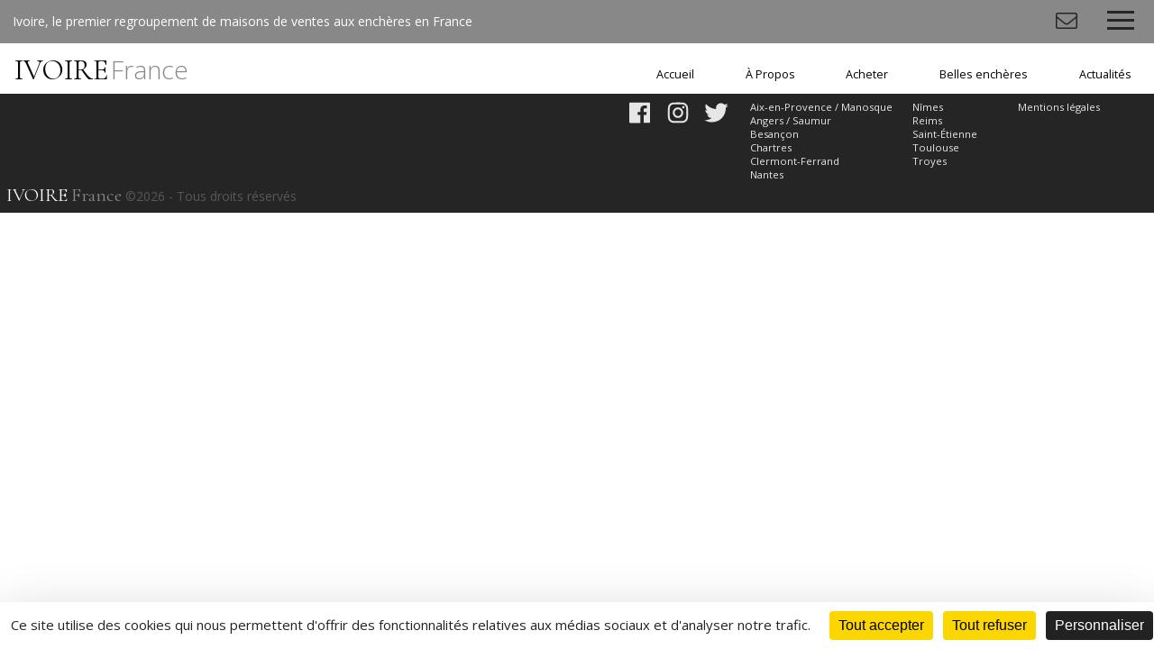

--- FILE ---
content_type: text/html; charset=UTF-8
request_url: https://www.ivoire-france.com/fr/news-662-122.000_pour_royal_oak_daudemars_piguet
body_size: 2367
content:
<!DOCTYPE html>
<html lang="fr">
<head>
  <meta http-equiv="content-type" content="text/html; charset=utf-8" />
  <title>Ivoire France</title>
  <meta http-equiv="X-UA-Compatible" content="IE=edge,chrome=1" />
  <meta charset="utf-8">
  <meta name="author" content="Ivoire France" />
  <meta name="publisher" content="Ivoire France" />
  <meta name="generator" content="Fastboil" />
  <meta name="robots" content="index, follow" />
  <meta name="viewport" content="minimal-ui,width=device-width,initial-scale=1,user-scalable=no" />
  <meta name="apple-mobile-web-app-status-bar-style" content="black">
  <meta name="mobile-web-app-capable" content="yes">
  <link rel="shortcut icon" type="image/x-icon" href="/favicon.ico" />
  <link rel="apple-touch-icon" href="/apple-touch-icon.png" />
<!--[if lt IE 9]>
  <script src="//html5shiv.googlecode.com/svn/trunk/html5.js"></script>
<![endif]-->
  <script type="text/javascript" src="https://tarteaucitron.io/load.js?domain=www.ivoire-france.com&uuid=2ed37f1364e535d41994c1ed1b71f85baa75d6d7"></script>
  <script defer src="/fontawesome/fa-light.js"></script>
  <script defer src="/fontawesome/fa-solid.js"></script>
  <script defer src="/fontawesome/fa-brands.js"></script>
  <script src="/fontawesome/fontawesome.js"></script>
  <link href="/css-simplegrid.20180615.min.css" rel="stylesheet" type="text/css" />
  <link href="/css-1-1632227522-ivoire.20240925.min.css" rel="stylesheet" type="text/css" />
  <script src="/jq-jquery-1.11.3.min.js" type="text/javascript" charset="utf-8"></script>
  <script src="/jq-plugin/simplemodal/jquery.simplemodal.js" type="text/javascript" charset="utf-8"></script>
  <script src="/jq-plugin/superfish-master/dist/js/superfish.min.js" type="text/javascript" charset="utf-8"></script>
  <script src="/jq-plugin/touchswipe/jquery.touchSwipe.min.js" type="text/javascript" charset="utf-8"></script>
  <script src="/jq-plugin/jquery_lazyload-master/jquery.lazyload.min.js" type="text/javascript" charset="utf-8"></script>
  <script src="/js-ivoire.20240115.min.js" type="text/javascript" ></script>
<!-- Facebook Pixel Code -->
<script>
  !function(f,b,e,v,n,t,s)
  {if(f.fbq)return;n=f.fbq=function(){n.callMethod?
  n.callMethod.apply(n,arguments):n.queue.push(arguments)};
  if(!f._fbq)f._fbq=n;n.push=n;n.loaded=!0;n.version='2.0';
  n.queue=[];t=b.createElement(e);t.async=!0;
  t.src=v;s=b.getElementsByTagName(e)[0];
  s.parentNode.insertBefore(t,s)}(window, document,'script',
  'https://connect.facebook.net/en_US/fbevents.js');
  fbq('init', '476988256283414');
  fbq('track', 'PageView');
</script>
<noscript><img height="1" width="1" style="display:none" src="https://www.facebook.com/tr?id=476988256283414&ev=PageView&noscript=1" /></noscript>
<!-- End Facebook Pixel Code -->
</head>
<body>
<script async src="https://www.googletagmanager.com/gtag/js?id=UA-119762516-1"></script>
<script async src="https://www.googletagmanager.com/gtag/js?id=UA-119762516-13"></script>
<script>
window.dataLayer = window.dataLayer || [];
function gtag(){dataLayer.push(arguments);}
gtag('js', new Date());
gtag('config', 'UA-119762516-1');
gtag('config', 'UA-119762516-13');
</script>
<script>var urlMiSearch='/fr/misearch', urlMiSubscribe='/fr/misubscribe';</script><header id="h" class="wrapmax notransition h_fixed"><div id="h_main"><div id="h_base">Ivoire, le premier regroupement de maisons de ventes aux enchères en France</div><div id="h_items"><div id="mi_subscribe" class="item"><span class="fal fa-fw fa-envelope" aria-hidden="true"></span></div><div class="item"><div class="header-btn"><div class="menu-toggle"><div class="one"></div><div class="two"></div><div class="three"></div></div></div><div class="smenu"><ul class="menu-list"><li><a href="/fr/1-accueil/">Accueil</a></li><li><a href="/fr/191-a_propos/">À Propos</a></li><li class="has-submenu"><a href="#">Acheter</a><ul class="sub-menu"><li><a href="/fr/acheter/196-prochaines_ventes/">Prochaines ventes</a></li><li><a href="/fr/acheter/197-resultats/">Résultats</a></li></ul></li><li><a href="/fr/193-belles_encheres/">Belles enchères</a></li><li><a href="/fr/192-actualites/">Actualités</a></li></ul></div></div></div></div><div id="h_menu" class="wrap"><div id="h_logo" class="h_logo notransition"><a href="/fr/">IVOIRE<span>France</span></a></div><div id="h_menu_i"><ul class="sf-menu" id="mainmenu"><li id="mi1" onmouseover="javascript:setMenu('mi1')" onmouseout="javascript:clearMenu('mi1')"><a href="/fr/1-accueil/">Accueil</a></li><li id="mi191" onmouseover="javascript:setMenu('mi191')" onmouseout="javascript:clearMenu('mi191')"><a href="/fr/191-a_propos/">À Propos</a></li><li id="mi194" onmouseover="javascript:setMenu('mi194')" onmouseout="javascript:clearMenu('mi194')"><a href="#">Acheter</a><ul><li id="mi196"><a href="/fr/acheter/196-prochaines_ventes/">Prochaines ventes</a></li><li id="mi197"><a href="/fr/acheter/197-resultats/">Résultats</a></li></ul></li><li id="mi193" onmouseover="javascript:setMenu('mi193')" onmouseout="javascript:clearMenu('mi193')"><a href="/fr/193-belles_encheres/">Belles enchères</a></li><li id="mi192" onmouseover="javascript:setMenu('mi192')" onmouseout="javascript:clearMenu('mi192')"><a href="/fr/192-actualites/">Actualités</a></li></ul></div><div id="h_menu_e"></div></div></header><div id="c" class="wrapmax h_fixed"><div class="grid colnospace"></div></div><div id="footer" class="wrapmax"><div id="footer_i"><div id="footer_r"><div id="footer_links"><a href="https://www.facebook.com/IvoireGroupe/" target="_blank" class="btn-icon" data-icon="facebook"><i class="fab fa-fw fa-lg fa-facebook" aria-hidden="true"></i></a><a href="https://www.instagram.com/ivoire_france/" target="_blank" class="btn-icon" data-icon="instagram"><i class="fab fa-fw fa-lg fa-instagram" aria-hidden="true"></i></a><a href="https://twitter.com/ivoire_groupe" target="_blank" class="btn-icon" data-icon="twitter"><i class="fab fa-fw fa-lg fa-twitter" aria-hidden="true"></i></a></div><div class="footer_list"><a href="https://www.ivoire-france.com/aix-en-provence-manosque/" target="_blank">Aix-en-Provence / Manosque</a><a href="https://www.ivoire-france.com/angers-saumur/" target="_blank">Angers / Saumur</a><a href="https://www.ivoire-france.com/besancon/" target="_blank">Besançon</a><a href="https://www.ivoire-france.com/chartres/" target="_blank">Chartres</a><a href="https://www.ivoire-france.com/clermont-ferrand/" target="_blank">Clermont-Ferrand</a><a href="https://www.ivoire-nantes.com" target="_blank">Nantes</a></div><div class="footer_list"><a href="https://www.ivoire-france.com/nimes/" target="_blank">Nîmes</a><a href="https://www.ivoire-reims.com" target="_blank">Reims</a><a href="https://www.ivoire-france.com/saint-etienne/" target="_blank">Saint-Étienne</a><a href="https://www.ivoire-france.com/toulouse/" target="_blank">Toulouse</a><a href="https://www.ivoire-troyes.com" target="_blank">Troyes</a></div><div id="footer_menu"><a href="/fr/189-mentions_legales/">Mentions légales</a></div></div><div id="copyright"><span>IVOIRE</span> <span class=gold>France</span> &copy;2026 - Tous droits r&eacute;serv&eacute;s</div></div><a href="#" id="back-to-top"><i class="fal fa-chevron-up" aria-hidden="true"></i></a><div id="mi"><div id="mi_i"></div></div>
<script src='/js-responsive-img.20180615.min.js' defer></script>
</body>
</html>